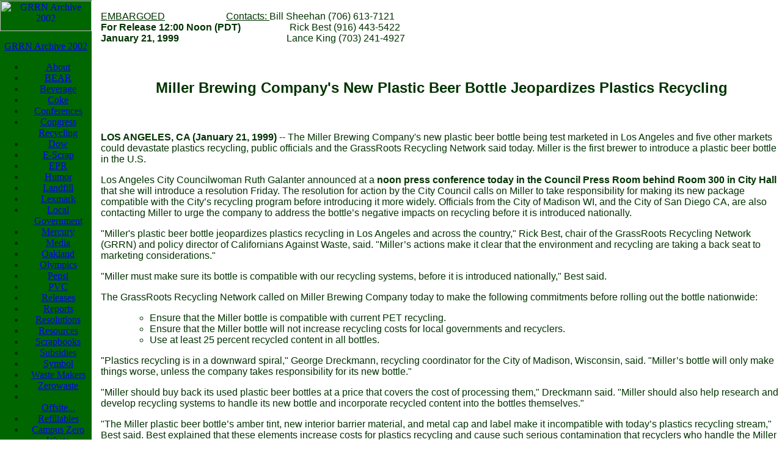

--- FILE ---
content_type: text/html
request_url: https://archive.grrn.org/miller_waste/millerpr.htm
body_size: 3106
content:
<!DOCTYPE HTML PUBLIC "-//W3C//DTD HTML 3.2 Final//EN">
<HTML>
<HEAD>
<TITLE>Miller Press Release January 21, 1999</TITLE>
<META name="keywords" content="Miller, Release">
<META name="description" content="Miller Brewing Company's New Plastic Beer Bottle Jeopardizes Plastics Recycling">
<META name="robots" content="index,follow">

<LINK REL="SHORTCUT ICON" href="/favicon.ico">
<link href="/assets/archive-grrn.css" rel="stylesheet" type="text/css">



</head>
<body bgcolor=FFFFFF text=003300 marginwidth=0 marginheight=0 topmargin=0 leftmargin=0>
<table border=0 cellpadding=0 cellspacing=0 text=003300>
  <tr>
    <td align="center" width="150" bgcolor="#006600" valign="top" height="1440"> 
      <img src="/images/spacer.gif" width="150" height="1">
<div class="grrn-archive-menu"> <a href="/"><img src="/images/menu/2005/02/grrn.150x50.jpg" width="150" height="50" name="p7mbut1" border="0" alt="GRRN Archive 2002"></a>
<p class="menu-title"><a href="/">GRRN Archive 2002</a></p>
<ul>
    <li><a href="/about.html">About</a></li>
    <li><a href="/bear/index.html">BEAR</a></li>
    <li><a href="/beverage/index.html">Beverage</a></li>
    <li><a href="/coke/index.html">Coke</a></li>
    <li><a href="/conferences/index.html">Conferences</a></li>
    <li><a href="/congress_recycling/index.html">Congress Recycling</a></li>
    <li><a href="/dow/index.html">Dow</a></li>
    <li><a href="/e-scrap/index.html">E-Scrap</a></li>
    <li><a href="/epr/index.html">EPR</a></li>
    <li><a href="/humor/index.html">Humor</a></li>
    <li><a href="/landfill/index.html">Landfill</a></li>
    <li><a href="/lexmark/index.html">Lexmark</a></li>
    <li><a href="/localgov/index.html">Local Government</a></li>
    <li><a href="/hg/index.html">Mercury</a></li>
    <li><a href="/media/index.php">Media</a></li>
    <li><a href="/oakland/index.html">Oakland</a></li>
    <li><a href="/olympics/index.html">Olympics</a></li>
    <li><a href="/pepsi/index.html">Pepsi</a></li>
    <li><a href="/pvc/index.html">PVC</a></li>
    <li><a href="/releases/index.html">Releases</a></li>
    <li><a href="/reports/index.html">Reports</a></li>
    <li><a href="/resolutions/index.html">Resolutions</a></li>
    <li><a href="/resources/index.html">Resources</a></li>
    <li><a href="/scrapbooks/index.html">Scrapbooks</a></li>
    <li><a href="/subsidies/index.html">Subsidies</a></li>
    <li><a href="/symbol/index.html">Symbol</a></li>
    <li><a href="/miller_waste/index.html">Waste Makers</a></li>
    <li><a href="/zerowaste/index.html">Zerowaste</a></li>
    <li><a href="#"><br />
    Offsite...</a></li>
    <li><a href="https://refillables.grrn.org/" target="_blank">Refillables</a></li>
    <li><a href="https://campus.grrn.org/" target="_blank">Campus Zero Waste</a></li>
    <li><a href="https://greenyes.grrn.org/" target="_blank">Greenyes before 2008</a></li>
    <li><a href="https://groups.google.com/group/GreenYes/" target="_blank">GreenYes after 2008</a></li>
    <li><a href="https://2020archive.grrn.org">GRRN Archive 2020</a></li>
    <li><a href="https://zerowasteusa.org" target="_blank">Zero Waste USA</a></li>
  </ul>
</div>

    </td>
    <td width="15" valign="top"><img src="/images/spacer.gif" width="15" height="100%"> 
    </td>
    <td valign="top"><font size=3 color=003300 face=arial,helvetica>


<U><br>EMBARGOED</U> &#9;</B>
&nbsp;&nbsp;&nbsp;&nbsp;&nbsp;&nbsp;&nbsp;&nbsp;&nbsp;&nbsp;&nbsp;&nbsp;&nbsp;&nbsp;&nbsp;&nbsp;&nbsp;&nbsp;&nbsp;&nbsp;&nbsp;&nbsp;&nbsp;&nbsp;<U>Contacts: </U></b>Bill Sheehan  (706) 613-7121
<B><br>For Release 12:00 Noon (PDT)&#9;</B>&nbsp;&nbsp;&nbsp;&nbsp;&nbsp;&nbsp;&nbsp;&nbsp;&nbsp;&nbsp;&nbsp;&nbsp;&nbsp;&nbsp;&nbsp;&nbsp;&nbsp;&nbsp;&nbsp;</b>Rick Best  (916) 443-5422
<B><br>January 21, 1999</B>&nbsp;&nbsp;&nbsp;&nbsp;&nbsp;&nbsp;&nbsp;&nbsp;&nbsp;&nbsp;&nbsp;&nbsp;&nbsp;&nbsp;&nbsp;&nbsp;&nbsp;&nbsp;&nbsp;&nbsp;&nbsp;&nbsp;&nbsp;&nbsp;&nbsp;&nbsp;&nbsp;&nbsp;&nbsp;&nbsp;&nbsp;&nbsp;&nbsp;&nbsp;&nbsp;&nbsp;&nbsp;&nbsp;&nbsp;&nbsp;&nbsp;&nbsp;&nbsp;&nbsp;</b>Lance King (703) 241-4927
<P ALIGN="RIGHT"></P>

<P>&nbsp;</P>
<B><FONT SIZE=5><P ALIGN="CENTER">Miller Brewing Company's New Plastic Beer Bottle Jeopardizes Plastics Recycling</P>
</B></FONT>
<P>&nbsp;</P>
<B><P>&#9;LOS ANGELES, CA (January 21, 1999) </B>-- The Miller Brewing Company's new plastic beer bottle being test marketed in Los Angeles and five other markets could devastate plastics recycling, public officials and the GrassRoots Recycling Network said today.  Miller is the first brewer to introduce a plastic beer bottle in the U.S.  </P>

<P>&#9;Los Angeles City Councilwoman Ruth Galanter announced at a <B>noon press conference today in the Council</B> <B>Press Room behind Room 300 in City Hall </B>that she will introduce a resolution Friday.  The resolution for action by the City Council calls on Miller to take responsibility for making its new package compatible with the City�s recycling program before introducing it more widely.  Officials from the City of Madison WI, and the City of San Diego CA, are also contacting Miller to urge the company to address the bottle�s negative impacts on recycling before it is introduced nationally. </P>

<P>&#9;&quot;Miller's plastic beer bottle jeopardizes plastics recycling in Los Angeles and across the country,&quot; Rick Best, chair of the GrassRoots Recycling Network (GRRN) and policy director of Californians Against Waste, said.  "Miller�s actions make it clear that the environment and recycling are taking a back seat to marketing considerations.&quot; </P>

<P>&#9;&quot;Miller must make sure its bottle is compatible with our recycling systems, before it is introduced nationally,&quot; Best said. </P>

<P>&#9;The GrassRoots Recycling Network called on Miller Brewing Company today to make the following commitments before rolling out the bottle nationwide:</P>


<UL>

<UL>
<LI>Ensure that the Miller bottle is compatible with current PET recycling.</LI>
<LI>Ensure that the Miller bottle will not increase recycling costs for local governments and recyclers. </LI>
<LI>Use at least 25 percent recycled content in all bottles.</LI></UL>
</UL>


<P>&#9;&quot;Plastics recycling is in a downward spiral,&quot; George Dreckmann, recycling coordinator for the City of Madison, Wisconsin, said.  &quot;Miller�s bottle will only make things worse, unless the company takes responsibility for its new bottle.&quot; </P>

<P>&#9;&quot;Miller should buy back its used plastic beer bottles at a price that covers the cost of processing them,&quot; Dreckmann said. "Miller should also help research and develop recycling systems to handle its new bottle and incorporate recycled content into the bottles themselves."</P>

<P>&#9;"The Miller plastic beer bottle�s amber tint, new interior barrier material, and metal cap and label make it incompatible with today�s plastics recycling stream," Best said. Best explained that these elements increase costs for plastics recycling and cause such serious contamination that recyclers who handle the Miller bottle will not be able to sell their reclaimed plastic to high value markets. Since most plastics recyclers are struggling already, this combination of increased costs and lost revenues could literally drive them out of business.  </P>

<P>&#9;"It will be local governments and taxpayers who pay the higher costs for recycling or disposing of unmarketable material," Best said.</P>

<P>&nbsp;</P>
<P ALIGN="CENTER">###</P>

<center><P>To view or download a Fact Sheet on this issue, click <a href="miller3.html">here</a>.
</center>



<br><br>
<style type="text/css">
<!--
.gmd {
	font-family: Verdana, Arial, Helvetica, sans-serif;
	font-size: 10px;
	color: #AAAAAA;
}
-->
</style>

<table border="0" cellpadding="0" cellspacing="0" width="100%">
  <tr> 
    <td><img src="/images/footer/spacer.gif" width="50" height="1" border="0"></td>
    <td><img src="/images/footer/spacer.gif" height="1" border="0"></td>
    <td><img src="/images/footer/spacer.gif" width="50" height="1" border="0"></td>
  </tr>
  <tr> 
    <td height="1" colspan="3" align="center" bgcolor="#003300"><img src="/images/footer/spacer.gif" width="450" height="2"></td>
  </tr>
  <tr> 
    <td><font size="2" face="Arial, Helvetica, sans-serif">&nbsp;&nbsp;</font><a href="https://zerowasteusa.org/contact-zwusa/" target="_blank"><font face="Arial, Helvetica, sans-serif" size="2" color="#003300">Contact Us</font></a></td>
    <td align="center"><font face="Arial, Helvetica, sans-serif" size="2" color="#003300">&copy; Zero Waste USA &copy;<br>
    <span class="gmd">Archive maintained by <a class="gmd" href="https://low.li/" target="_blank">Laughter On Water</a></span> </font></td>
    <td align="right"><a href="/search/index.html"><font face="Arial, Helvetica, sans-serif" size="2" color="#003300">Search</font></a><font size="2" face="Arial, Helvetica, sans-serif">&nbsp;&nbsp;</font></td>
  </tr>
</table>
<!-- Google tag (gtag.js) -->
<script async src="https://www.googletagmanager.com/gtag/js?id=G-FG0S7S4970"></script>
<script>
  window.dataLayer = window.dataLayer || [];
  function gtag(){dataLayer.push(arguments);}
  gtag('js', new Date());

  gtag('config', 'G-FG0S7S4970');
</script>
</CENTER>
		</font></td>
	</tr>
</table>
</BODY>
</HTML>
